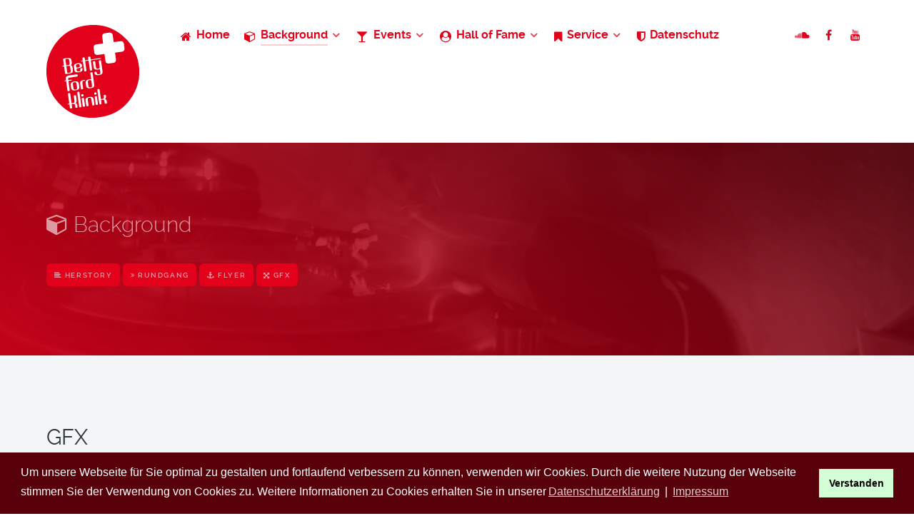

--- FILE ---
content_type: text/html; charset=utf-8
request_url: https://bfkclub.de/background/gfx
body_size: 12281
content:
                    <!DOCTYPE html>
<html prefix="og: http://ogp.me/ns#" lang="de-DE" dir="ltr">
        
<head>
    
            <meta name="viewport" content="width=device-width, initial-scale=1.0">
        <meta http-equiv="X-UA-Compatible" content="IE=edge" />
        

                <link rel="icon" type="image/x-icon" href="/templates/g5_helium/custom/images/bfk.ico" />
        
            
         <meta charset="utf-8" />
	<base href="https://bfkclub.de/background/gfx" />
	<meta name="robots" content="max-image-preview:large" />
	<meta name="author" content="Betty Ford Klinik" />
	<meta property="og:url" content="https://bfkclub.de/background/gfx" />
	<meta property="og:type" content="article" />
	<meta property="og:title" content="GFX" />
	<meta property="og:description" content="GFX - Alte Logos" />
	<meta property="og:image" content="https://bfkclub.de/media/k2/items/cache/184b7cb84d7b456c96a0bdfbbeaa5f14_M.jpg" />
	<meta name="image" content="https://bfkclub.de/media/k2/items/cache/184b7cb84d7b456c96a0bdfbbeaa5f14_M.jpg" />
	<meta name="twitter:card" content="summary" />
	<meta name="twitter:title" content="GFX" />
	<meta name="twitter:description" content="GFX - Alte Logos" />
	<meta name="twitter:image" content="https://bfkclub.de/media/k2/items/cache/184b7cb84d7b456c96a0bdfbbeaa5f14_M.jpg" />
	<meta name="twitter:image:alt" content="GFX" />
	<meta name="description" content="GFX - Alte Logos" />
	<meta name="generator" content="Joomla! - Open Source Content Management" />
	<title>GFX</title>
	<link href="/background/gfx" rel="canonical" />
	<link href="/favicon.ico" rel="shortcut icon" type="image/vnd.microsoft.icon" />
	<link href="https://cdnjs.cloudflare.com/ajax/libs/magnific-popup.js/1.1.0/magnific-popup.min.css" rel="stylesheet" />
	<link href="https://cdnjs.cloudflare.com/ajax/libs/simple-line-icons/2.4.1/css/simple-line-icons.min.css" rel="stylesheet" />
	<link href="/components/com_k2/css/k2.css?v=2.16" rel="stylesheet" />
	<link href="https://cdn.jsdelivr.net/npm/@fancyapps/fancybox@3.5.7/dist/jquery.fancybox.min.css" rel="stylesheet" />
	<link href="/plugins/content/jw_sigpro/jw_sigpro/tmpl/Classic/css/template.css?t=1676994720" rel="stylesheet" media="screen" />
	<link href="/plugins/content/jw_sigpro/jw_sigpro/includes/css/print.css" rel="stylesheet" media="print" />
	<link href="/media/gantry5/engines/nucleus/css-compiled/nucleus.css" rel="stylesheet" />
	<link href="/templates/g5_helium/custom/css-compiled/helium_13.css" rel="stylesheet" />
	<link href="/media/gantry5/assets/css/bootstrap-gantry.css" rel="stylesheet" />
	<link href="/media/gantry5/engines/nucleus/css-compiled/joomla.css" rel="stylesheet" />
	<link href="/media/jui/css/icomoon.css" rel="stylesheet" />
	<link href="/media/gantry5/assets/css/font-awesome.min.css" rel="stylesheet" />
	<link href="/templates/g5_helium/custom/css-compiled/helium-joomla_13.css" rel="stylesheet" />
	<link href="/templates/g5_helium/custom/css-compiled/custom_13.css" rel="stylesheet" />
	<link href="/media/plg_system_kickgdpr/css/cookieconsent.min.css?f47b601653912d08260d472446c813ba" rel="stylesheet" />
	<style>

                        /* K2 - Magnific Popup Overrides */
                        .mfp-iframe-holder {padding:10px;}
                        .mfp-iframe-holder .mfp-content {max-width:100%;width:100%;height:100%;}
                        .mfp-iframe-scaler iframe {background:#fff;padding:10px;box-sizing:border-box;box-shadow:none;}
                    
        /* Custom for SIGPro */
        b.fancyboxCounter {margin-right:10px;}
        .fancybox-caption__body {overflow:visible;}
    .g-logo.g-logo-helium img, .g-logo.g-logo-helium svg {
    max-height: 150px;
}.button.button-xsmall {
    font-size: 0.6rem;
    padding: 0.6rem 0.6rem;
}div.acymailing_footer {
display: none;
}
	</style>
	<script src="/media/jui/js/jquery.min.js?f47b601653912d08260d472446c813ba"></script>
	<script src="/media/jui/js/jquery-noconflict.js?f47b601653912d08260d472446c813ba"></script>
	<script src="/media/jui/js/jquery-migrate.min.js?f47b601653912d08260d472446c813ba"></script>
	<script src="https://cdnjs.cloudflare.com/ajax/libs/magnific-popup.js/1.1.0/jquery.magnific-popup.min.js"></script>
	<script src="/media/k2/assets/js/k2.frontend.js?v=2.16&sitepath=/"></script>
	<script src="https://cdn.jsdelivr.net/npm/@fancyapps/fancybox@3.5.7/dist/jquery.fancybox.min.js"></script>
	<script src="/plugins/content/jw_sigpro/jw_sigpro/includes/js/behaviour.js"></script>
	<script src="/media/jui/js/bootstrap.min.js?f47b601653912d08260d472446c813ba"></script>
	<script src="/media/plg_system_kickgdpr/js/cookieconsent.min.js?f47b601653912d08260d472446c813ba"></script>
	<script>

        (function($) {
            $(document).ready(function() {
                $.fancybox.defaults.i18n.en = {
                    CLOSE: "Close",
                    DOWNLOAD: "Download",
                    ERROR: "The requested content cannot be loaded.<br/>Please try again later.",
                    FULL_SCREEN: "Full Screen",
                    NEXT: "Next",
                    PLAY_START: "Start Slideshow",
                    PLAY_STOP: "Pause Slideshow",
                    PREV: "Previous",
                    SHARE: "Share",
                    THUMBS: "Thumbnails",
                    ZOOM: "Zoom"
                };
                $.fancybox.defaults.lang = 'en';
                $('a.fancybox-gallery').fancybox({
                    buttons: [
                        'slideShow',
                        'fullScreen',
                        'thumbs',
                        'share',
                        //'download',
                        //'zoom',
                        'close'
                    ],
                    slideShow: {
                        autoStart: false,
                        speed: 5000
                    },
                    beforeShow: function(instance, current) {
                        if (current.type === 'image') {
                            var title = current.opts.$orig.attr('title');
                            current.opts.caption = (title.length ? '<b class="fancyboxCounter">Image ' + (current.index + 1) + ' of ' + instance.group.length + '</b>' + ' | ' + title : '');
                        }
                    }
                });
            });
        })(jQuery);
    // Start Cookie Alert
window.addEventListener("load", function(){
window.cookieconsent.initialise({
  "palette": {
    "popup": {
      "background": "#57000a",
      "text": "#ffffff"
    },
    "button": {
      "background": "#d4ffd6",
      "text": "#000000",
    }
  },
  "theme": "block",
  "position": "bottom",
  "type": "info",
  "revokable": false,
  "revokeBtn": "<div class=\"cc-revoke {{classes}}\">Datenschutz</div>",
  "content": {
    "message": "Um unsere Webseite für Sie optimal zu gestalten und fortlaufend verbessern zu können, verwenden wir Cookies. Durch die weitere Nutzung der Webseite stimmen Sie der Verwendung von Cookies zu. Weitere Informationen zu Cookies erhalten Sie in unserer",
    "dismiss": "Verstanden",
    "allow": "Cookies zulassen",
    "deny": "Cookies ablehnen",
    "link": "Datenschutzerklärung",
    "imprint_link": "Impressum",
    "href": "https://bfk.hamburg/service/datenschutz",
  },
  "cookie": {
    "expiryDays": 365
  },
  "elements": {
    "messagelink": "<span id=\"cookieconsent:desc\" class=\"cc-message\">{{message}}<a aria-label=\"learn more about cookies\" role=\"button\" tabindex=\"0\" class=\"cc-link\" href=\"https://bfk.hamburg/service/datenschutz\" target=\"_self\">{{link}}</a> | <a role=\"button\" tabindex=\"0\" class=\"cc-link\" href=\"https://bfk.hamburg/service/impressum\" target=\"_self\">{{imprint_link}}</a></span>"
  },
  onInitialise: function (status) {
    handleCookies(status);
  },
  onStatusChange: function (status, chosenBefore) {
    handleCookies(status);
    setTimeout(function(){ location.reload(); }, 0);
  },
  onRevokeChoice: function () {
    handleCookies(status);
  }
})});
// End Cookie Alert
function handleCookies(status){






}

// Init handleCookies if the user doesn't choose any options
if (document.cookie.split(';').filter(function(item) {
    return item.indexOf('cookieconsent_status=') >= 0
}).length == 0) {
  handleCookies('notset');
};
	</script>
	<script type="application/ld+json">

                {
                    "@context": "https://schema.org",
                    "@type": "Article",
                    "mainEntityOfPage": {
                        "@type": "WebPage",
                        "@id": "https://bfkclub.de/background/gfx"
                    },
                    "url": "https://bfkclub.de/background/gfx",
                    "headline": "GFX",
                    "image": [
                        "https://bfkclub.de/media/k2/items/cache/184b7cb84d7b456c96a0bdfbbeaa5f14_XL.jpg",
                        "https://bfkclub.de/media/k2/items/cache/184b7cb84d7b456c96a0bdfbbeaa5f14_L.jpg",
                        "https://bfkclub.de/media/k2/items/cache/184b7cb84d7b456c96a0bdfbbeaa5f14_M.jpg",
                        "https://bfkclub.de/media/k2/items/cache/184b7cb84d7b456c96a0bdfbbeaa5f14_S.jpg",
                        "https://bfkclub.de/media/k2/items/cache/184b7cb84d7b456c96a0bdfbbeaa5f14_XS.jpg",
                        "https://bfkclub.de/media/k2/items/cache/184b7cb84d7b456c96a0bdfbbeaa5f14_Generic.jpg"
                    ],
                    "datePublished": "2018-02-20T18:38:19+01:00",
                    "dateModified": "2018-04-05T15:26:40+02:00",
                    "author": {
                        "@type": "Person",
                        "name": "Betty Ford Klinik",
                        "url": "https://bfkclub.de/background/gfx/itemlist/user/866-bettyfordklinik"
                    },
                    "publisher": {
                        "@type": "Organization",
                        "name": "Betty Ford Klinik",
                        "url": "https://bfkclub.de/",
                        "logo": {
                            "@type": "ImageObject",
                            "name": "Betty Ford Klinik",
                            "width": "",
                            "height": "",
                            "url": "https://bfkclub.de/"
                        }
                    },
                    "articleSection": "https://bfkclub.de/background",
                    "keywords": "",
                    "description": "",
                    "articleBody": "GFX - Alte Logos"
                }
                
	</script>

    
                
</head>

    <body class="gantry g-helium-style site com_k2 view-item layout-item no-task dir-ltr itemid-134 outline-13 g-offcanvas-left g-default g-style-preset4">
        
                    

        <div id="g-offcanvas"  data-g-offcanvas-swipe="1" data-g-offcanvas-css3="1">
                        <div class="g-grid">                        

        <div class="g-block size-100">
             <div id="mobile-menu-6362-particle" class="g-content g-particle">            <div id="g-mobilemenu-container" data-g-menu-breakpoint="48rem"></div>
            </div>
        </div>
            </div>
    </div>
        <div id="g-page-surround">
            <div class="g-offcanvas-hide g-offcanvas-toggle" role="navigation" data-offcanvas-toggle aria-controls="g-offcanvas" aria-expanded="false"><i class="fa fa-fw fa-bars"></i></div>                        

                                                        
                <section id="g-navigation">
                <div class="g-container">                                <div class="g-grid">                        

        <div class="g-block size-15">
             <div id="logo-4711-particle" class="g-content g-particle">            <a href="/background" target="_self" title="" aria-label=""  class="g-logo g-logo-helium">
                        <?xml version="1.0" standalone="no"?>
<!DOCTYPE svg PUBLIC "-//W3C//DTD SVG 20010904//EN"
 "http://www.w3.org/TR/2001/REC-SVG-20010904/DTD/svg10.dtd">
<svg version="1.0" xmlns="http://www.w3.org/2000/svg"
 width="960.000000pt" height="960.000000pt" viewBox="0 0 960.000000 960.000000"
 preserveAspectRatio="xMidYMid meet">
<metadata>
Betty Logo
</metadata>
<g transform="translate(0.000000,960.000000) scale(0.100000,-0.100000)"
fill="#e3001b" stroke="none">
<path d="M4440 9589 c-764 -77 -1307 -225 -1884 -516 -695 -349 -1289 -891
-1761 -1603 -338 -511 -566 -1038 -689 -1595 -80 -360 -97 -526 -103 -965 -5
-343 -2 -413 33 -720 59 -514 217 -1060 440 -1515 241 -493 522 -884 924
-1285 423 -423 816 -711 1295 -947 481 -237 950 -369 1525 -428 197 -20 741
-20 967 0 1477 134 2619 738 3425 1814 454 605 765 1282 902 1961 68 339 86
538 86 951 0 179 -4 361 -9 405 -6 43 -15 126 -21 184 -44 422 -162 891 -327
1300 -157 389 -368 757 -628 1095 -149 194 -210 262 -429 480 -547 545 -1081
886 -1817 1160 -66 25 -322 97 -449 126 -172 40 -394 75 -588 94 -178 16 -739
19 -892 4z m2233 -799 c69 -26 141 -97 166 -164 11 -31 37 -195 66 -421 27
-203 49 -371 51 -373 1 -2 174 20 384 48 390 52 425 54 498 23 51 -21 127 -98
150 -151 26 -60 95 -560 90 -647 -7 -107 -74 -202 -174 -246 -29 -13 -162 -35
-421 -70 -208 -28 -379 -51 -380 -53 -1 -1 20 -171 48 -377 30 -225 48 -391
45 -417 -12 -96 -80 -193 -162 -233 -45 -21 -124 -35 -473 -80 -212 -27 -276
-17 -364 60 -73 65 -82 98 -138 516 -27 209 -52 381 -54 383 -2 3 -163 -16
-357 -42 -194 -26 -380 -46 -414 -46 -72 0 -167 42 -209 92 -58 69 -66 100
-107 398 -21 157 -38 299 -38 317 0 51 39 143 81 188 71 77 92 83 513 138 210
27 383 51 385 53 2 2 -17 162 -43 356 -51 388 -54 441 -29 514 21 62 101 144
163 168 51 19 511 83 607 85 40 1 81 -6 116 -19z m-2182 -2460 c46 -13 53 -30
74 -180 9 -63 17 -115 18 -116 1 -2 225 29 497 67 272 38 505 69 517 69 28 0
47 -33 34 -58 -9 -16 -80 -29 -523 -91 -282 -39 -513 -73 -514 -74 -1 -1 30
-222 68 -492 38 -269 66 -500 63 -512 -11 -45 -126 -78 -185 -53 -38 16 -41
26 -80 310 -56 406 -100 713 -103 715 -1 2 -54 -5 -117 -15 -63 -10 -141 -21
-172 -24 -51 -7 -58 -10 -58 -30 0 -12 29 -231 65 -486 36 -255 65 -475 63
-488 -4 -35 -45 -61 -105 -68 -63 -8 -99 0 -113 25 -5 11 -28 149 -50 308 -79
558 -99 695 -102 698 -2 1 -33 -2 -71 -7 -72 -11 -97 -3 -97 32 0 27 20 38 89
49 35 6 65 12 66 13 2 2 -4 57 -13 123 -8 67 -12 133 -9 147 9 34 61 58 129
58 81 0 92 -16 112 -170 10 -68 19 -126 21 -128 4 -5 344 43 349 49 2 2 -4 60
-14 129 -11 75 -14 134 -9 147 9 25 40 44 89 54 19 4 37 7 40 8 3 0 21 -4 41
-9z m-2036 -177 c94 -50 127 -115 156 -310 32 -209 16 -301 -62 -367 -17 -15
-30 -28 -28 -30 2 -1 19 -8 36 -15 51 -20 110 -92 127 -153 22 -76 58 -332 58
-409 0 -147 -82 -231 -267 -274 -90 -21 -398 -65 -455 -65 -49 0 -73 14 -84
48 -5 16 -106 705 -106 724 0 4 -38 5 -84 2 l-85 -7 -7 28 c-8 33 14 55 55 55
14 0 43 3 64 6 32 6 37 10 37 33 0 14 -20 163 -44 330 -46 323 -46 337 -1 361
13 7 106 25 207 41 233 36 419 36 483 2z m3176 -229 c15 -16 31 -109 89 -524
39 -278 75 -537 81 -577 30 -194 -31 -308 -196 -363 -94 -31 -206 -49 -311
-50 -151 0 -238 38 -287 128 -32 60 -49 136 -36 169 12 32 66 53 133 53 47 0
57 -4 75 -26 12 -15 21 -37 21 -49 0 -13 9 -53 20 -89 25 -81 48 -96 144 -96
85 0 152 18 188 52 25 23 28 32 28 90 -1 34 -11 135 -23 223 -18 125 -26 160
-37 158 -8 -1 -51 -9 -95 -18 -103 -20 -237 -30 -307 -21 -35 5 -76 19 -109
39 -45 27 -59 43 -86 97 -30 60 -36 89 -75 372 l-42 307 23 25 c26 28 65 39
129 38 53 0 79 -21 86 -70 3 -21 22 -152 41 -292 54 -395 59 -408 153 -430 44
-11 153 5 200 29 45 23 62 55 62 119 0 26 -18 175 -40 331 -46 328 -47 342
-20 366 42 38 157 43 191 9z m-2170 -288 c120 -28 191 -98 220 -218 35 -149
-74 -235 -360 -283 -115 -20 -151 -34 -180 -71 -19 -24 -22 -37 -18 -79 10
-92 35 -154 70 -176 27 -17 44 -20 113 -16 165 9 212 56 197 191 -5 40 -5 84
-1 98 18 54 160 80 206 38 19 -18 22 -32 22 -93 0 -40 -5 -88 -10 -108 -36
-128 -229 -212 -495 -213 -115 -1 -136 2 -180 22 -116 54 -137 99 -178 384
-34 246 -32 294 18 370 80 121 379 201 576 154z m1267 -937 c18 -6 34 -21 40
-37 6 -15 29 -162 52 -327 23 -165 61 -442 86 -615 53 -375 54 -407 17 -481
-49 -94 -142 -144 -330 -175 -294 -47 -444 20 -482 216 -28 146 -53 360 -48
422 10 156 118 235 372 273 55 8 121 15 148 15 26 0 47 1 47 3 0 1 -20 146
-45 322 -45 315 -45 320 -27 345 31 40 112 59 170 39z m-1549 -220 c40 -14 50
-34 58 -112 5 -54 3 -64 -15 -81 -17 -15 -101 -29 -434 -77 -227 -32 -432 -63
-455 -70 -23 -6 -52 -22 -65 -36 -21 -22 -23 -34 -22 -109 1 -47 4 -88 8 -91
4 -4 82 4 175 16 93 13 173 21 179 17 5 -3 12 -15 15 -25 11 -42 -11 -51 -178
-74 -146 -20 -160 -24 -163 -43 -2 -11 27 -229 63 -483 36 -254 65 -475 65
-490 0 -32 -21 -53 -69 -70 -55 -18 -107 -14 -135 12 -24 21 -28 41 -81 422
-75 542 -76 547 -81 572 -4 20 -9 21 -86 20 l-83 -2 -3 27 c-4 34 14 44 96 53
l64 7 -6 32 c-39 226 -26 309 62 388 43 39 113 69 207 88 44 9 753 109 841
119 6 0 25 -4 43 -10z m809 -601 c4 -33 -7 -39 -127 -61 -162 -31 -166 -52
-96 -540 l38 -268 -23 -24 c-42 -45 -160 -54 -195 -15 -19 21 -95 536 -95 640
0 122 62 206 181 245 82 27 221 54 269 52 41 -2 45 -4 48 -29z m-786 -137 c56
-24 114 -91 133 -154 24 -80 67 -416 62 -479 -13 -149 -116 -223 -365 -264
-139 -23 -271 -15 -339 19 -95 49 -123 112 -157 354 -14 100 -26 210 -26 245
0 145 85 230 270 273 168 38 341 41 422 6z m2268 -779 c25 -20 28 -36 115
-672 27 -190 52 -349 56 -354 9 -10 147 7 210 26 48 14 85 49 92 86 5 25 -6
156 -19 228 -9 47 27 81 97 96 44 9 63 9 87 -1 45 -19 57 -58 57 -186 0 -123
-10 -153 -72 -210 l-34 -31 41 -19 c48 -21 94 -70 115 -122 20 -46 45 -191 45
-254 0 -41 -4 -51 -25 -65 -60 -39 -172 -37 -194 4 -5 10 -17 68 -26 130 -29
198 -47 234 -123 248 -41 8 -242 -15 -242 -28 0 -4 12 -92 26 -193 14 -102 23
-196 20 -209 -8 -33 -63 -56 -133 -56 -44 0 -64 5 -76 18 -11 12 -43 210 -120
762 -96 680 -104 747 -90 768 31 50 148 70 193 34z m-2096 -282 c15 -5 31 -20
36 -32 13 -31 212 -1454 208 -1492 -4 -42 -52 -69 -128 -70 -42 -1 -63 4 -77
16 -22 20 -17 -12 -103 608 -34 239 -74 529 -90 644 -35 248 -37 277 -11 300
36 32 116 45 165 26z m1742 -60 c41 0 77 -106 60 -174 -8 -33 -62 -56 -130
-56 -73 0 -91 18 -101 98 -8 73 -2 95 30 112 29 15 94 29 113 24 8 -2 20 -4
28 -4z m-2682 -83 c16 -16 26 -41 31 -78 29 -215 134 -951 137 -954 8 -8 196
28 234 44 79 36 81 61 28 448 l-36 267 30 27 c20 18 47 29 81 34 64 9 105 -7
120 -43 19 -51 73 -494 68 -564 -5 -75 -37 -142 -84 -176 l-28 -21 30 -11 c88
-34 137 -110 160 -251 28 -172 21 -196 -60 -218 -59 -16 -99 -13 -127 8 -21
17 -27 34 -37 108 -24 176 -44 245 -75 266 -34 23 -91 28 -184 16 -53 -7 -100
-15 -104 -18 -4 -4 3 -83 17 -176 32 -219 32 -240 0 -261 -60 -40 -164 -40
-190 0 -8 11 -26 107 -40 211 -15 105 -28 191 -30 193 -1 2 -34 -1 -71 -6 -38
-5 -74 -7 -81 -5 -29 11 -26 68 5 77 9 2 43 7 75 11 50 6 57 9 57 28 0 12 -29
229 -65 482 -36 253 -65 476 -65 496 0 57 46 86 138 88 32 1 49 -5 66 -22z
m1378 -127 c16 -20 33 -111 26 -145 -1 -10 -16 -27 -31 -39 -39 -29 -162 -31
-182 -2 -17 22 -30 116 -21 151 15 59 166 85 208 35z m1391 -188 c16 -16 28
-87 74 -415 31 -219 53 -406 49 -421 -9 -35 -58 -59 -128 -60 -94 -2 -88 -21
-153 443 -56 402 -56 405 -37 430 36 49 155 63 195 23z m-510 -76 c75 -18 125
-57 160 -128 24 -47 34 -97 72 -358 29 -204 40 -311 35 -326 -26 -67 -204 -81
-224 -17 -3 10 -24 151 -46 313 -58 416 -68 440 -182 440 -85 0 -177 -25 -208
-56 -22 -22 -25 -32 -24 -102 1 -42 20 -207 43 -365 32 -221 39 -293 30 -308
-25 -48 -168 -68 -204 -29 -14 15 -27 82 -57 287 -45 313 -49 400 -21 464 36
81 112 131 249 163 146 35 286 43 377 22z m-831 -113 c15 -16 28 -90 74 -416
31 -218 53 -408 50 -421 -8 -33 -62 -56 -133 -56 -44 0 -64 5 -76 18 -18 20
-132 799 -123 838 15 57 162 83 208 37z"/>
<path d="M2063 6082 c-60 -8 -103 -19 -103 -26 0 -18 89 -629 92 -631 11 -8
254 37 287 54 51 27 61 46 61 118 0 101 -47 382 -72 433 -38 74 -71 81 -265
52z"/>
<path d="M2180 5361 l-115 -17 3 -34 c5 -56 94 -675 98 -679 2 -2 56 4 120 13
145 20 198 42 221 91 17 35 16 44 -19 289 -20 140 -42 266 -49 282 -34 68 -90
80 -259 55z"/>
<path d="M3185 5541 c-86 -21 -115 -54 -115 -135 0 -69 21 -226 30 -226 5 0
61 9 125 20 129 22 197 47 214 78 27 51 -1 211 -45 250 -22 19 -36 22 -102 21
-42 -1 -90 -4 -107 -8z"/>
<path d="M4397 3882 c-37 -10 -75 -26 -85 -35 -29 -30 -27 -140 7 -372 46
-320 57 -341 186 -339 85 0 168 26 195 61 28 36 26 106 -10 358 -33 227 -50
292 -81 321 -29 26 -127 29 -212 6z"/>
<path d="M2855 3666 c-62 -15 -92 -31 -105 -56 -17 -31 -11 -155 15 -340 49
-344 57 -357 218 -348 88 5 157 31 177 67 17 32 12 117 -20 337 -48 331 -59
355 -174 353 -33 0 -83 -6 -111 -13z"/>
</g>
</svg>

            </a>
            </div>
        </div>
                    

        <div class="g-block size-70">
             <div id="menu-4810-particle" class="g-content g-particle">            <nav class="g-main-nav" data-g-hover-expand="true">
        <ul class="g-toplevel">
                                                                                                                
        
                
        
                
        
        <li class="g-menu-item g-menu-item-type-component g-menu-item-116 g-standard  ">
                            <a class="g-menu-item-container" href="/">
                                                <i class="fa fa-home" aria-hidden="true"></i>
                                                    <span class="g-menu-item-content">
                                    <span class="g-menu-item-title">Home</span>
            
                    </span>
                                                </a>
                                </li>
    
                                                                                                
        
                
        
                
        
        <li class="g-menu-item g-menu-item-type-component g-menu-item-128 g-parent active g-standard g-menu-item-link-parent " style="position: relative;">
                            <a class="g-menu-item-container" href="/background">
                                                <i class="fa fa-cube" aria-hidden="true"></i>
                                                    <span class="g-menu-item-content">
                                    <span class="g-menu-item-title">Background</span>
            
                    </span>
                    <span class="g-menu-parent-indicator" data-g-menuparent=""></span>                            </a>
                                                                            <ul class="g-dropdown g-inactive g-fade g-dropdown-right" style="width:200px;" data-g-item-width="200px">
            <li class="g-dropdown-column">
                        <div class="g-grid">
                        <div class="g-block size-100">
            <ul class="g-sublevel">
                <li class="g-level-1 g-go-back">
                    <a class="g-menu-item-container" href="#" data-g-menuparent=""><span>Back</span></a>
                </li>
                                                                                                                    
        
                
        
                
        
        <li class="g-menu-item g-menu-item-type-component g-menu-item-131  ">
                            <a class="g-menu-item-container" href="/background/herstory">
                                                <i class="fa fa-align-left" aria-hidden="true"></i>
                                                    <span class="g-menu-item-content">
                                    <span class="g-menu-item-title">HerStory</span>
            
                    </span>
                                                </a>
                                </li>
    
                                                                                                
        
                
        
                
        
        <li class="g-menu-item g-menu-item-type-component g-menu-item-132  ">
                            <a class="g-menu-item-container" href="/background/rundgang">
                                                <i class="fa fa-angle-double-right" aria-hidden="true"></i>
                                                    <span class="g-menu-item-content">
                                    <span class="g-menu-item-title">Rundgang</span>
            
                    </span>
                                                </a>
                                </li>
    
                                                                                                
        
                
        
                
        
        <li class="g-menu-item g-menu-item-type-component g-menu-item-133  ">
                            <a class="g-menu-item-container" href="/background/flyer">
                                                <i class="fa fa-anchor" aria-hidden="true"></i>
                                                    <span class="g-menu-item-content">
                                    <span class="g-menu-item-title">Flyer</span>
            
                    </span>
                                                </a>
                                </li>
    
                                                                                                
        
                
        
                
        
        <li class="g-menu-item g-menu-item-type-component g-menu-item-134 g-parent active g-menu-item-link-parent ">
                            <a class="g-menu-item-container" href="/background/gfx">
                                                <i class="fa fa-arrows-alt" aria-hidden="true"></i>
                                                    <span class="g-menu-item-content">
                                    <span class="g-menu-item-title">GFX</span>
            
                    </span>
                    <span class="g-menu-parent-indicator" data-g-menuparent=""></span>                            </a>
                                                                            <ul class="g-dropdown g-inactive g-fade g-dropdown-right">
            <li class="g-dropdown-column">
                        <div class="g-grid">
                        <div class="g-block size-100">
            <ul class="g-sublevel">
                <li class="g-level-2 g-go-back">
                    <a class="g-menu-item-container" href="#" data-g-menuparent=""><span>Back</span></a>
                </li>
                                                                                                                    
        
                
        
                
        
        <li class="g-menu-item g-menu-item-type-component g-menu-item-305  ">
                            <a class="g-menu-item-container" href="/background/gfx/alte-logos">
                                                <i class="fa fa-arrows-alt" aria-hidden="true"></i>
                                                    <span class="g-menu-item-content">
                                    <span class="g-menu-item-title">alte Logos</span>
            
                    </span>
                                                </a>
                                </li>
    
    
            </ul>
        </div>
            </div>

            </li>
        </ul>
            </li>
    
                                                                                                
        
                
        
                
        
        <li class="g-menu-item g-menu-item-type-component g-menu-item-278  ">
                            <a class="g-menu-item-container" href="/background/fotos">
                                                <i class="fa fa-image" aria-hidden="true"></i>
                                                    <span class="g-menu-item-content">
                                    <span class="g-menu-item-title">Fotos</span>
            
                    </span>
                                                </a>
                                </li>
    
    
            </ul>
        </div>
            </div>

            </li>
        </ul>
            </li>
    
                                                                                                
        
                
        
                
        
        <li class="g-menu-item g-menu-item-type-component g-menu-item-129 g-parent g-fullwidth g-menu-item-link-parent " style="position: relative;">
                            <a class="g-menu-item-container" href="/events">
                                                <i class="fa fa-glass" aria-hidden="true"></i>
                                                    <span class="g-menu-item-content">
                                    <span class="g-menu-item-title">Events</span>
            
                    </span>
                    <span class="g-menu-parent-indicator" data-g-menuparent=""></span>                            </a>
                                                        <ul class="g-dropdown g-inactive g-fade " style="width:680px;" data-g-item-width="680px">
            <li class="g-dropdown-column">
                        <div class="g-grid">
                        <div class="g-block size-50">
            <ul class="g-sublevel">
                <li class="g-level-1 g-go-back">
                    <a class="g-menu-item-container" href="#" data-g-menuparent=""><span>Back</span></a>
                </li>
                                                                                                                    
        
                
        
                
        
        <li class="g-menu-item g-menu-item-type-component g-menu-item-267  ">
                            <a class="g-menu-item-container" href="/events/420-minutes-of-house">
                                                <i class="fa fa-glass" aria-hidden="true"></i>
                                                    <span class="g-menu-item-content">
                                    <span class="g-menu-item-title">420 minutes of house</span>
                    <span class="g-menu-item-subtitle">Phats &amp; Small, Eddie Amador, Angel</span>
            
                    </span>
                                                </a>
                                </li>
    
                                                                                                
        
                
        
                
        
        <li class="g-menu-item g-menu-item-type-component g-menu-item-410  ">
                            <a class="g-menu-item-container" href="/events/abtanz-ambulanz">
                                                <i class="fa fa-glass" aria-hidden="true"></i>
                                                    <span class="g-menu-item-content">
                                    <span class="g-menu-item-title">Abtanz-Ambulanz</span>
            
                    </span>
                                                </a>
                                </li>
    
                                                                                                
        
                
        
                
        
        <li class="g-menu-item g-menu-item-type-component g-menu-item-409  ">
                            <a class="g-menu-item-container" href="/events/cameron-douglas">
                                                <i class="fa fa-glass" aria-hidden="true"></i>
                                                    <span class="g-menu-item-content">
                                    <span class="g-menu-item-title">Cameron Douglas</span>
            
                    </span>
                                                </a>
                                </li>
    
                                                                                                
        
                
        
                
        
        <li class="g-menu-item g-menu-item-type-component g-menu-item-266  ">
                            <a class="g-menu-item-container" href="/events/betty-funk-klinik">
                                                <i class="fa fa-glass" aria-hidden="true"></i>
                                                    <span class="g-menu-item-content">
                                    <span class="g-menu-item-title">Betty Funk Klinik</span>
                    <span class="g-menu-item-subtitle">Disco Boys, Superfunk</span>
            
                    </span>
                                                </a>
                                </li>
    
                                                                                                
        
                
        
                
        
        <li class="g-menu-item g-menu-item-type-component g-menu-item-411  ">
                            <a class="g-menu-item-container" href="/events/erotic-art-museum">
                                                <i class="fa fa-glass" aria-hidden="true"></i>
                                                    <span class="g-menu-item-content">
                                    <span class="g-menu-item-title">Erotic Art Museum</span>
            
                    </span>
                                                </a>
                                </li>
    
                                                                                                
        
                
        
                
        
        <li class="g-menu-item g-menu-item-type-component g-menu-item-268  ">
                            <a class="g-menu-item-container" href="/events/fuck-me-i-m-famous">
                                                <i class="fa fa-glass" aria-hidden="true"></i>
                                                    <span class="g-menu-item-content">
                                    <span class="g-menu-item-title">Fuck Me I&#039;m Famous</span>
                    <span class="g-menu-item-subtitle">Javier Munoz, Swen G*</span>
            
                    </span>
                                                </a>
                                </li>
    
                                                                                                
        
                
        
                
        
        <li class="g-menu-item g-menu-item-type-component g-menu-item-270  ">
                            <a class="g-menu-item-container" href="/events/go-play-club">
                                                <i class="fa fa-glass" aria-hidden="true"></i>
                                                    <span class="g-menu-item-content">
                                    <span class="g-menu-item-title">Go Play! Club</span>
                    <span class="g-menu-item-subtitle">Sin Plomo, Senait, u.a...</span>
            
                    </span>
                                                </a>
                                </li>
    
                                                                                                
        
                
        
                
        
        <li class="g-menu-item g-menu-item-type-component g-menu-item-271  ">
                            <a class="g-menu-item-container" href="/events/howard-donald">
                                                <i class="fa fa-glass" aria-hidden="true"></i>
                                                    <span class="g-menu-item-content">
                                    <span class="g-menu-item-title">Howard Donald</span>
            
                    </span>
                                                </a>
                                </li>
    
                                                                                                
        
                
        
                
        
        <li class="g-menu-item g-menu-item-type-component g-menu-item-272  ">
                            <a class="g-menu-item-container" href="/events/in-bed-with-space">
                                                <i class="fa fa-glass" aria-hidden="true"></i>
                                                    <span class="g-menu-item-content">
                                    <span class="g-menu-item-title">In Bed With Space</span>
            
                    </span>
                                                </a>
                                </li>
    
                                                                                                
        
                
        
                
        
        <li class="g-menu-item g-menu-item-type-component g-menu-item-328  ">
                            <a class="g-menu-item-container" href="/events/miami-winter-conference">
                                                <i class="fa fa-glass" aria-hidden="true"></i>
                                                    <span class="g-menu-item-content">
                                    <span class="g-menu-item-title">Miami Winter Conference</span>
                    <span class="g-menu-item-subtitle">Louis Osbourne, André Schwarz</span>
            
                    </span>
                                                </a>
                                </li>
    
    
            </ul>
        </div>
                <div class="g-block size-50">
            <ul class="g-sublevel">
                <li class="g-level-1 g-go-back">
                    <a class="g-menu-item-container" href="#" data-g-menuparent=""><span>Back</span></a>
                </li>
                                                                                                                    
        
                
        
                
        
        <li class="g-menu-item g-menu-item-type-component g-menu-item-273  ">
                            <a class="g-menu-item-container" href="/events/mtv-battle-of-the-djs">
                                                <i class="fa fa-glass" aria-hidden="true"></i>
                                                    <span class="g-menu-item-content">
                                    <span class="g-menu-item-title">MTV Battle Of The DJs</span>
                    <span class="g-menu-item-subtitle">Phats &amp; Small, Royal Two</span>
            
                    </span>
                                                </a>
                                </li>
    
                                                                                                
        
                
        
                
        
        <li class="g-menu-item g-menu-item-type-component g-menu-item-329  ">
                            <a class="g-menu-item-container" href="/events/pop-house-deluxe">
                                                <i class="fa fa-glass" aria-hidden="true"></i>
                                                    <span class="g-menu-item-content">
                                    <span class="g-menu-item-title">POP House Deluxe</span>
                    <span class="g-menu-item-subtitle">DJ Pippi, Phil D, Babette Werdier</span>
            
                    </span>
                                                </a>
                                </li>
    
                                                                                                
        
                
        
                
        
        <li class="g-menu-item g-menu-item-type-component g-menu-item-269  ">
                            <a class="g-menu-item-container" href="/events/reiseklinik">
                                                <i class="fa fa-glass" aria-hidden="true"></i>
                                                    <span class="g-menu-item-content">
                                    <span class="g-menu-item-title">Reiseklinik</span>
            
                    </span>
                                                </a>
                                </li>
    
                                                                                                
        
                
        
                
        
        <li class="g-menu-item g-menu-item-type-component g-menu-item-274  ">
                            <a class="g-menu-item-container" href="/events/royal-sounds-club">
                                                <i class="fa fa-glass" aria-hidden="true"></i>
                                                    <span class="g-menu-item-content">
                                    <span class="g-menu-item-title">Royal Sounds Club</span>
                    <span class="g-menu-item-subtitle">Royal Two, Tim Wagner</span>
            
                    </span>
                                                </a>
                                </li>
    
                                                                                                
        
                
        
                
        
        <li class="g-menu-item g-menu-item-type-component g-menu-item-331  ">
                            <a class="g-menu-item-container" href="/events/smirrnoff-experience">
                                                <i class="fa fa-glass" aria-hidden="true"></i>
                                                    <span class="g-menu-item-content">
                                    <span class="g-menu-item-title">Smirrnoff Experience</span>
                    <span class="g-menu-item-subtitle">Kenny &quot;Dope&quot; Gonzales, Girlzklub</span>
            
                    </span>
                                                </a>
                                </li>
    
                                                                                                
        
                
        
                
        
        <li class="g-menu-item g-menu-item-type-component g-menu-item-327  ">
                            <a class="g-menu-item-container" href="/events/stoffsuechtig">
                                                <i class="fa fa-glass" aria-hidden="true"></i>
                                                    <span class="g-menu-item-content">
                                    <span class="g-menu-item-title">Stoffsüchtig</span>
            
                    </span>
                                                </a>
                                </li>
    
                                                                                                
        
                
        
                
        
        <li class="g-menu-item g-menu-item-type-component g-menu-item-330  ">
                            <a class="g-menu-item-container" href="/events/the-bitch-is-back">
                                                <i class="fa fa-glass" aria-hidden="true"></i>
                                                    <span class="g-menu-item-content">
                                    <span class="g-menu-item-title">The Bitch Is Back</span>
                    <span class="g-menu-item-subtitle">D.O.N.S, Phil D, Eddie Da Silva</span>
            
                    </span>
                                                </a>
                                </li>
    
                                                                                                
        
                
        
                
        
        <li class="g-menu-item g-menu-item-type-component g-menu-item-276  ">
                            <a class="g-menu-item-container" href="/events/uniscene-study-club">
                                                <i class="fa fa-glass" aria-hidden="true"></i>
                                                    <span class="g-menu-item-content">
                                    <span class="g-menu-item-title">Uniscene Study Club</span>
            
                    </span>
                                                </a>
                                </li>
    
                                                                                                
        
                
        
                
        
        <li class="g-menu-item g-menu-item-type-component g-menu-item-326  ">
                            <a class="g-menu-item-container" href="/events/more-events">
                                                <i class="fa fa-glass" aria-hidden="true"></i>
                                                    <span class="g-menu-item-content">
                                    <span class="g-menu-item-title">more Events</span>
                    <span class="g-menu-item-subtitle">weitere Veranstaltungen</span>
            
                    </span>
                                                </a>
                                </li>
    
    
            </ul>
        </div>
            </div>

            </li>
        </ul>
            </li>
    
                                                                                                
        
                
        
                
        
        <li class="g-menu-item g-menu-item-type-component g-menu-item-130 g-parent g-fullwidth g-menu-item-link-parent " style="position: relative;">
                            <a class="g-menu-item-container" href="/hall-of-fame">
                                                <i class="fa fa-user-circle" aria-hidden="true"></i>
                                                    <span class="g-menu-item-content">
                                    <span class="g-menu-item-title">Hall of Fame</span>
            
                    </span>
                    <span class="g-menu-parent-indicator" data-g-menuparent=""></span>                            </a>
                                                        <ul class="g-dropdown g-inactive g-fade " style="width:260px;" data-g-item-width="260px">
            <li class="g-dropdown-column">
                        <div class="g-grid">
                        <div class="g-block  size-33-3">
            <ul class="g-sublevel">
                <li class="g-level-1 g-go-back">
                    <a class="g-menu-item-container" href="#" data-g-menuparent=""><span>Back</span></a>
                </li>
                                                                                                                    
        
                
        
                
        
        <li class="g-menu-item g-menu-item-type-component g-menu-item-144  ">
                            <a class="g-menu-item-container" href="/hall-of-fame/a">
                                                <i class="fa fa-user-circle" aria-hidden="true"></i>
                                                    <span class="g-menu-item-content">
                                    <span class="g-menu-item-title">A</span>
            
                    </span>
                                                </a>
                                </li>
    
                                                                                                
        
                
        
                
        
        <li class="g-menu-item g-menu-item-type-component g-menu-item-145  ">
                            <a class="g-menu-item-container" href="/hall-of-fame/b">
                                                <i class="fa fa-user-circle" aria-hidden="true"></i>
                                                    <span class="g-menu-item-content">
                                    <span class="g-menu-item-title">B</span>
            
                    </span>
                                                </a>
                                </li>
    
                                                                                                
        
                
        
                
        
        <li class="g-menu-item g-menu-item-type-component g-menu-item-146  ">
                            <a class="g-menu-item-container" href="/hall-of-fame/c">
                                                <i class="fa fa-user-circle" aria-hidden="true"></i>
                                                    <span class="g-menu-item-content">
                                    <span class="g-menu-item-title">C</span>
            
                    </span>
                                                </a>
                                </li>
    
                                                                                                
        
                
        
                
        
        <li class="g-menu-item g-menu-item-type-component g-menu-item-147  ">
                            <a class="g-menu-item-container" href="/hall-of-fame/d">
                                                <i class="fa fa-user-circle" aria-hidden="true"></i>
                                                    <span class="g-menu-item-content">
                                    <span class="g-menu-item-title">D</span>
            
                    </span>
                                                </a>
                                </li>
    
                                                                                                
        
                
        
                
        
        <li class="g-menu-item g-menu-item-type-component g-menu-item-148  ">
                            <a class="g-menu-item-container" href="/hall-of-fame/e">
                                                <i class="fa fa-user-circle" aria-hidden="true"></i>
                                                    <span class="g-menu-item-content">
                                    <span class="g-menu-item-title">E</span>
            
                    </span>
                                                </a>
                                </li>
    
                                                                                                
        
                
        
                
        
        <li class="g-menu-item g-menu-item-type-component g-menu-item-149  ">
                            <a class="g-menu-item-container" href="/hall-of-fame/f">
                                                <i class="fa fa-user-circle" aria-hidden="true"></i>
                                                    <span class="g-menu-item-content">
                                    <span class="g-menu-item-title">F</span>
            
                    </span>
                                                </a>
                                </li>
    
                                                                                                
        
                
        
                
        
        <li class="g-menu-item g-menu-item-type-component g-menu-item-150  ">
                            <a class="g-menu-item-container" href="/hall-of-fame/g">
                                                <i class="fa fa-user-circle" aria-hidden="true"></i>
                                                    <span class="g-menu-item-content">
                                    <span class="g-menu-item-title">G</span>
            
                    </span>
                                                </a>
                                </li>
    
                                                                                                
        
                
        
                
        
        <li class="g-menu-item g-menu-item-type-component g-menu-item-151  ">
                            <a class="g-menu-item-container" href="/hall-of-fame/h">
                                                <i class="fa fa-user-circle" aria-hidden="true"></i>
                                                    <span class="g-menu-item-content">
                                    <span class="g-menu-item-title">H</span>
            
                    </span>
                                                </a>
                                </li>
    
    
            </ul>
        </div>
                <div class="g-block  size-33-3">
            <ul class="g-sublevel">
                <li class="g-level-1 g-go-back">
                    <a class="g-menu-item-container" href="#" data-g-menuparent=""><span>Back</span></a>
                </li>
                                                                                                                    
        
                
        
                
        
        <li class="g-menu-item g-menu-item-type-component g-menu-item-366  ">
                            <a class="g-menu-item-container" href="/hall-of-fame/i">
                                                <i class="fa fa-user-circle" aria-hidden="true"></i>
                                                    <span class="g-menu-item-content">
                                    <span class="g-menu-item-title">I</span>
            
                    </span>
                                                </a>
                                </li>
    
                                                                                                
        
                
        
                
        
        <li class="g-menu-item g-menu-item-type-component g-menu-item-153  ">
                            <a class="g-menu-item-container" href="/hall-of-fame/j">
                                                <i class="fa fa-user-circle" aria-hidden="true"></i>
                                                    <span class="g-menu-item-content">
                                    <span class="g-menu-item-title">J</span>
            
                    </span>
                                                </a>
                                </li>
    
                                                                                                
        
                
        
                
        
        <li class="g-menu-item g-menu-item-type-component g-menu-item-152  ">
                            <a class="g-menu-item-container" href="/hall-of-fame/k">
                                                <i class="fa fa-user-circle" aria-hidden="true"></i>
                                                    <span class="g-menu-item-content">
                                    <span class="g-menu-item-title">K</span>
            
                    </span>
                                                </a>
                                </li>
    
                                                                                                
        
                
        
                
        
        <li class="g-menu-item g-menu-item-type-component g-menu-item-154  ">
                            <a class="g-menu-item-container" href="/hall-of-fame/l">
                                                <i class="fa fa-user-circle" aria-hidden="true"></i>
                                                    <span class="g-menu-item-content">
                                    <span class="g-menu-item-title">L</span>
            
                    </span>
                                                </a>
                                </li>
    
                                                                                                
        
                
        
                
        
        <li class="g-menu-item g-menu-item-type-component g-menu-item-155  ">
                            <a class="g-menu-item-container" href="/hall-of-fame/m">
                                                <i class="fa fa-user-circle" aria-hidden="true"></i>
                                                    <span class="g-menu-item-content">
                                    <span class="g-menu-item-title">M</span>
            
                    </span>
                                                </a>
                                </li>
    
                                                                                                
        
                
        
                
        
        <li class="g-menu-item g-menu-item-type-component g-menu-item-395  ">
                            <a class="g-menu-item-container" href="/hall-of-fame/n">
                                                <i class="fa fa-user-circle" aria-hidden="true"></i>
                                                    <span class="g-menu-item-content">
                                    <span class="g-menu-item-title">N</span>
            
                    </span>
                                                </a>
                                </li>
    
                                                                                                
        
                
        
                
        
        <li class="g-menu-item g-menu-item-type-component g-menu-item-156  ">
                            <a class="g-menu-item-container" href="/hall-of-fame/o">
                                                <i class="fa fa-user-circle" aria-hidden="true"></i>
                                                    <span class="g-menu-item-content">
                                    <span class="g-menu-item-title">O</span>
            
                    </span>
                                                </a>
                                </li>
    
                                                                                                
        
                
        
                
        
        <li class="g-menu-item g-menu-item-type-component g-menu-item-157  ">
                            <a class="g-menu-item-container" href="/hall-of-fame/p">
                                                <i class="fa fa-user-circle" aria-hidden="true"></i>
                                                    <span class="g-menu-item-content">
                                    <span class="g-menu-item-title">P</span>
            
                    </span>
                                                </a>
                                </li>
    
    
            </ul>
        </div>
                <div class="g-block  size-33-3">
            <ul class="g-sublevel">
                <li class="g-level-1 g-go-back">
                    <a class="g-menu-item-container" href="#" data-g-menuparent=""><span>Back</span></a>
                </li>
                                                                                                                    
        
                
        
                
        
        <li class="g-menu-item g-menu-item-type-component g-menu-item-158  ">
                            <a class="g-menu-item-container" href="/hall-of-fame/r">
                                                <i class="fa fa-user-circle" aria-hidden="true"></i>
                                                    <span class="g-menu-item-content">
                                    <span class="g-menu-item-title">R</span>
            
                    </span>
                                                </a>
                                </li>
    
                                                                                                
        
                
        
                
        
        <li class="g-menu-item g-menu-item-type-component g-menu-item-159  ">
                            <a class="g-menu-item-container" href="/hall-of-fame/s">
                                                <i class="fa fa-user-circle" aria-hidden="true"></i>
                                                    <span class="g-menu-item-content">
                                    <span class="g-menu-item-title">S</span>
            
                    </span>
                                                </a>
                                </li>
    
                                                                                                
        
                
        
                
        
        <li class="g-menu-item g-menu-item-type-component g-menu-item-160  ">
                            <a class="g-menu-item-container" href="/hall-of-fame/t">
                                                <i class="fa fa-user-circle" aria-hidden="true"></i>
                                                    <span class="g-menu-item-content">
                                    <span class="g-menu-item-title">T</span>
            
                    </span>
                                                </a>
                                </li>
    
                                                                                                
        
                
        
                
        
        <li class="g-menu-item g-menu-item-type-component g-menu-item-161  ">
                            <a class="g-menu-item-container" href="/hall-of-fame/w">
                                                <i class="fa fa-user-circle" aria-hidden="true"></i>
                                                    <span class="g-menu-item-content">
                                    <span class="g-menu-item-title">W</span>
            
                    </span>
                                                </a>
                                </li>
    
                                                                                                
        
                
        
                
        
        <li class="g-menu-item g-menu-item-type-component g-menu-item-162  ">
                            <a class="g-menu-item-container" href="/hall-of-fame/x">
                                                <i class="fa fa-user-circle" aria-hidden="true"></i>
                                                    <span class="g-menu-item-content">
                                    <span class="g-menu-item-title">X</span>
            
                    </span>
                                                </a>
                                </li>
    
                                                                                                
        
                
        
                
        
        <li class="g-menu-item g-menu-item-type-component g-menu-item-406  ">
                            <a class="g-menu-item-container" href="/hall-of-fame/z">
                                                <i class="fa fa-user-circle" aria-hidden="true"></i>
                                                    <span class="g-menu-item-content">
                                    <span class="g-menu-item-title">Z</span>
            
                    </span>
                                                </a>
                                </li>
    
    
            </ul>
        </div>
            </div>

            </li>
        </ul>
            </li>
    
                                                                                                
        
                
        
                
        
        <li class="g-menu-item g-menu-item-type-component g-menu-item-135 g-parent g-fullwidth g-menu-item-link-parent " style="position: relative;">
                            <a class="g-menu-item-container" href="/service">
                                                <i class="fa fa-bookmark" aria-hidden="true"></i>
                                                    <span class="g-menu-item-content">
                                    <span class="g-menu-item-title">Service</span>
            
                    </span>
                    <span class="g-menu-parent-indicator" data-g-menuparent=""></span>                            </a>
                                                        <ul class="g-dropdown g-inactive g-fade " style="width:360px;" data-g-item-width="360px">
            <li class="g-dropdown-column">
                        <div class="g-grid">
                        <div class="g-block size-50">
            <ul class="g-sublevel">
                <li class="g-level-1 g-go-back">
                    <a class="g-menu-item-container" href="#" data-g-menuparent=""><span>Back</span></a>
                </li>
                                                                                                                    
        
                
        
                
        
        <li class="g-menu-item g-menu-item-type-component g-menu-item-334  ">
                            <a class="g-menu-item-container" href="/service/merchandising">
                                                <i class="fa fa-opencart" aria-hidden="true"></i>
                                                    <span class="g-menu-item-content">
                                    <span class="g-menu-item-title">Merchandising</span>
            
                    </span>
                                                </a>
                                </li>
    
                                                                                                
        
                
        
                
        
        <li class="g-menu-item g-menu-item-type-component g-menu-item-140  ">
                            <a class="g-menu-item-container" href="/service/sitemap">
                                                <i class="fa fa-sitemap" aria-hidden="true"></i>
                                                    <span class="g-menu-item-content">
                                    <span class="g-menu-item-title">Sitemap</span>
            
                    </span>
                                                </a>
                                </li>
    
                                                                                                
        
                
        
                
        
        <li class="g-menu-item g-menu-item-type-component g-menu-item-265  ">
                            <a class="g-menu-item-container" href="/service/suche">
                                                <i class="fa fa-search" aria-hidden="true"></i>
                                                    <span class="g-menu-item-content">
                                    <span class="g-menu-item-title">Suche</span>
            
                    </span>
                                                </a>
                                </li>
    
    
            </ul>
        </div>
                <div class="g-block size-50">
            <ul class="g-sublevel">
                <li class="g-level-1 g-go-back">
                    <a class="g-menu-item-container" href="#" data-g-menuparent=""><span>Back</span></a>
                </li>
                                                                                                                    
        
                
        
                
        
        <li class="g-menu-item g-menu-item-type-component g-menu-item-136  ">
                            <a class="g-menu-item-container" href="/service/impressum">
                                                <i class="fa fa-university" aria-hidden="true"></i>
                                                    <span class="g-menu-item-content">
                                    <span class="g-menu-item-title">Impressum</span>
            
                    </span>
                                                </a>
                                </li>
    
                                                                                                
        
                
        
                
        
        <li class="g-menu-item g-menu-item-type-component g-menu-item-352  ">
                            <a class="g-menu-item-container" href="/service/datenschutz">
                                                <i class="fa fa-shield" aria-hidden="true"></i>
                                                    <span class="g-menu-item-content">
                                    <span class="g-menu-item-title">Datenschutz</span>
            
                    </span>
                                                </a>
                                </li>
    
    
            </ul>
        </div>
            </div>

            </li>
        </ul>
            </li>
    
                                                                                                
        
                
        
                
        
        <li class="g-menu-item g-menu-item-type-alias g-menu-item-424 g-standard  ">
                            <a class="g-menu-item-container" href="/service/datenschutz">
                                                <i class="fa fa-shield" aria-hidden="true"></i>
                                                    <span class="g-menu-item-content">
                                    <span class="g-menu-item-title">Datenschutz</span>
            
                    </span>
                                                </a>
                                </li>
    
    
        </ul>
    </nav>
            </div>
        </div>
                    

        <div class="g-block size-15">
             <div id="social-7125-particle" class="g-content g-particle">            <div class="g-social ">
                                            <a href="https://soundcloud.com/bettyfordklinik" target="_blank" rel="noopener noreferrer" title="Soundcloud" aria-label="Soundcloud">
                <span class="fa fa-soundcloud fa-fw"></span>                            </a>
                                            <a href="https://www.facebook.com/betty.ford.klinik" target="_blank" rel="noopener noreferrer" title="Facebook" aria-label="Facebook">
                <span class="fa fa-facebook fa-fw"></span>                            </a>
                                            <a href="https://www.youtube.com/channel/UCuGwMQ2zdC5YPk3EdbYwhHg/" target="_blank" rel="noopener noreferrer" title="YouTube" aria-label="YouTube">
                <span class="fa fa-youtube fa-fw"></span>                            </a>
            </div>
            </div>
        </div>
            </div>
            </div>
        
    </section>
                                                    
                <header id="g-header">
                <div class="g-container">                                <div class="g-grid">                        

        <div class="g-block size-100">
             <div id="custom-4856-particle" class="g-content g-particle">            <h2><a href="/background"><i class="fa fa-cube" aria-hidden="true"></i> Background</a></h2>
<p>
<a href="/background/herstory" class="button button-bevel button-xsmall"><i class="fa fa-align-left" aria-hidden="true"></i> Herstory</a> 
<a href="/background/rundgang" class="button button-bevel button-xsmall"><i class="fa fa-angle-double-right" aria-hidden="true"></i> Rundgang</a> 
<a href="/background/flyer" class="button button-bevel button-xsmall"><i class="fa fa-anchor" aria-hidden="true"></i> Flyer</a> 
<a href="/background/gfx" class="button button-bevel button-xsmall"><i class="fa fa-arrows-alt" aria-hidden="true"></i> GFX</a>
</p>
            </div>
        </div>
            </div>
            </div>
        
    </header>
                                                    
                <section id="g-above">
                <div class="g-container">                                <div class="g-grid">                        

        <div class="g-block size-100">
             <div class="g-system-messages">
                                            <div id="system-message-container">
    </div>

            
    </div>
        </div>
            </div>
                            <div class="g-grid">                        

        <div class="g-block size-100">
             <div class="g-content">
                                                            <div class="platform-content row-fluid"><div class="span12"><div id="k2Container" class="itemView">
				<h2 class="itemTitle">GFX</h2>		
		
	<div class="btn-group"><a class="btn btn-secondary" href="/background/gfx/alte-logos"> GFX - Alte Logos</a></div>	<div class="clr"></div>
	
	<div class="itemImageGallery text-center">

<!-- JoomlaWorks "Simple Image Gallery Pro" Plugin (v3.9.1) starts here -->

<ul id="sigProIdec75b52bb2" class="sigProContainer sigProClassic">
		<li class="sigProThumb">
		<span class="sigProLinkOuterWrapper">
			<span class="sigProLinkWrapper">
				<a href="/media/k2/galleries/8/bfk-admin.jpg" class="sigProLink fancybox-gallery" style="width:200px;height:160px;" rel="[galleryec75b52bb2]" title="
" target="_blank" data-thumb="/cache/jw_sigpro/jwsigpro_cache_ec75b52bb2_bfk-admin.jpg" data-fancybox="galleryec75b52bb2">
										<img class="sigProImg" src="/plugins/content/jw_sigpro/jw_sigpro/includes/images/transparent.gif" alt="Click to enlarge image bfk-admin.jpg" title="Click to enlarge image bfk-admin.jpg" style="width:200px;height:160px;background-image:url('/cache/jw_sigpro/jwsigpro_cache_ec75b52bb2_bfk-admin.jpg');" />
															<span class="sigProPseudoCaption"><b></b></span>
					<span class="sigProCaption" title=""></span>
									</a>
			</span>
		</span>
	</li>
		<li class="sigProClear">&nbsp;</li>
</ul>


<div class="sigProPrintMessage">
	View the embedded image gallery online at:
	<br />
	<a title="" href="https://bfkclub.de/background/gfx#sigProIdec75b52bb2">https://bfkclub.de/background/gfx#sigProIdec75b52bb2</a>
</div>

<!-- JoomlaWorks "Simple Image Gallery Pro" Plugin (v3.9.1) ends here -->

</div>		

		
						<div class="clr"></div>


	<div class="clr"></div>

	
			<div class="clr"></div>
</div>

<!-- JoomlaWorks "K2" (v2.16) | Learn more about K2 at https://getk2.org --></div></div>
    
            
    </div>
        </div>
            </div>
            </div>
        
    </section>
                                                    
                <footer id="g-footer">
                <div class="g-container">                                <div class="g-grid">                        

        <div class="g-block size-100">
             <div id="horizontalmenu-9417-particle" class="g-content g-particle">            <ul class="g-horizontalmenu ">

                    <li>
                <a target="_parent" href="/service/impressum" title="© JustUs Hamburg 1995 - 2024">© JustUs Hamburg 1995 - 2024</a>
            </li>
                    <li>
                <a target="_parent" href="/service/impressum" title="Impressum">Impressum</a>
            </li>
                    <li>
                <a target="_parent" href="/service/datenschutz" title="Datenschutz">Datenschutz</a>
            </li>
                    <li>
                <a target="_parent" href="/service/sitemap" title="Sitemap">Sitemap</a>
            </li>
                    <li>
                <a target="_parent" href="/service/suche" title="Suche">Suche</a>
            </li>
        
    </ul>
            </div>
        </div>
            </div>
            </div>
        
    </footer>
                                
                        

        </div>
                    

                        <script type="text/javascript" src="/media/gantry5/assets/js/main.js"></script>
    

    

        
    </body>
</html>
